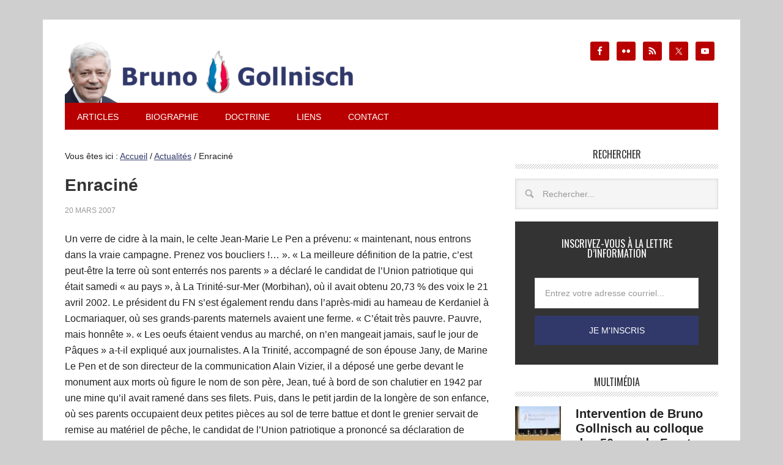

--- FILE ---
content_type: text/html; charset=UTF-8
request_url: https://gollnisch.com/2007/03/20/enracine/
body_size: 11423
content:
<!DOCTYPE html>
<html lang="fr-FR">
<head >
<meta charset="UTF-8" />
<meta name="viewport" content="width=device-width, initial-scale=1" />
<meta property="fb:pages" content="252882964807430" /><title>Enraciné • Le blog de Bruno Gollnisch</title><link rel="preload" data-rocket-preload as="style" href="https://fonts.googleapis.com/css?family=Oswald%3A400&#038;display=swap" /><link rel="stylesheet" href="https://fonts.googleapis.com/css?family=Oswald%3A400&#038;display=swap" media="print" onload="this.media='all'" /><noscript><link rel="stylesheet" href="https://fonts.googleapis.com/css?family=Oswald%3A400&#038;display=swap" /></noscript>
	<style>img:is([sizes="auto" i], [sizes^="auto," i]) { contain-intrinsic-size: 3000px 1500px }</style>
	<meta name="description" content="Un verre de cidre à la main, le celte Jean-Marie Le Pen a prévenu: « maintenant, nous entrons dans la vraie campagne. Prenez vos boucliers !... ». « La meilleure définition de la patrie, c&#039;est peut-être la terre où sont enterrés nos parents » a déclaré le candidat de l’Union…">
<meta name="robots" content="index, follow, max-snippet:-1, max-image-preview:large, max-video-preview:-1">
<link rel="canonical" href="https://gollnisch.com/2007/03/20/enracine/">
<meta property="og:url" content="https://gollnisch.com/2007/03/20/enracine/">
<meta property="og:site_name" content="Le blog de Bruno Gollnisch">
<meta property="og:locale" content="fr_FR">
<meta property="og:type" content="article">
<meta property="article:author" content="https://www.facebook.com/gollnisch">
<meta property="article:publisher" content="https://www.facebook.com/gollnisch">
<meta property="article:section" content="Actualités">
<meta property="og:title" content="Enraciné • Le blog de Bruno Gollnisch">
<meta property="og:description" content="Un verre de cidre à la main, le celte Jean-Marie Le Pen a prévenu: « maintenant, nous entrons dans la vraie campagne. Prenez vos boucliers !... ». « La meilleure définition de la patrie, c&#039;est peut-être la terre où sont enterrés nos parents » a déclaré le candidat de l’Union…">
<meta property="fb:pages" content="">
<meta property="fb:admins" content="">
<meta property="fb:app_id" content="">
<meta name="twitter:card" content="summary">
<meta name="twitter:site" content="@brunogollnisch">
<meta name="twitter:creator" content="@brunogollnisch">
<meta name="twitter:title" content="Enraciné • Le blog de Bruno Gollnisch">
<meta name="twitter:description" content="Un verre de cidre à la main, le celte Jean-Marie Le Pen a prévenu: « maintenant, nous entrons dans la vraie campagne. Prenez vos boucliers !... ». « La meilleure définition de la patrie, c&#039;est peut-être la terre où sont enterrés nos parents » a déclaré le candidat de l’Union…">
<link rel='dns-prefetch' href='//stats.wp.com' />
<link rel='dns-prefetch' href='//fonts.googleapis.com' />
<link rel='dns-prefetch' href='//gollnisch.com' />
<link rel='dns-prefetch' href='//www.youtube.com' />
<link rel='dns-prefetch' href='//www.facebook.com' />
<link rel='dns-prefetch' href='//twitter.com' />
<link rel='dns-prefetch' href='//cdn.api.twitter.com' />
<link rel='dns-prefetch' href='//p.twitter.com' />
<link rel='dns-prefetch' href='//static.ak.facebook.com' />
<link rel='dns-prefetch' href='//themes.googleusercontent.com' />
<link rel='dns-prefetch' href='//oauth.googleusercontent.com' />
<link rel='dns-prefetch' href='//profile.ak.fbcdn.net' />
<link rel='dns-prefetch' href='//www.google.com' />
<link rel='dns-prefetch' href='//s.ytimg.com' />
<link rel='dns-prefetch' href='//pbs.twimg.com' />
<link rel='dns-prefetch' href='//btn.createsend1.com' />
<link href='https://fonts.gstatic.com' crossorigin rel='preconnect' />
<link rel="alternate" type="application/rss+xml" title="Le blog de Bruno Gollnisch &raquo; Flux" href="https://gollnisch.com/feed/" />
<link rel="alternate" type="application/rss+xml" title="Le blog de Bruno Gollnisch &raquo; Flux des commentaires" href="https://gollnisch.com/comments/feed/" />
<link rel="alternate" type="application/rss+xml" title="Le blog de Bruno Gollnisch &raquo; Enraciné Flux des commentaires" href="https://gollnisch.com/2007/03/20/enracine/feed/" />
<link data-minify="1" rel='stylesheet' id='jetpack_related-posts-css' href='https://gollnisch.com/wp-content/cache/min/1/wp-content/plugins/jetpack/modules/related-posts/related-posts.css?ver=1727817876' type='text/css' media='all' />
<link data-minify="1" rel='stylesheet' id='metro-pro-theme-css' href='https://gollnisch.com/wp-content/cache/min/1/wp-content/themes/metro-pro/style.css?ver=1696188312' type='text/css' media='all' />
<style id='wp-emoji-styles-inline-css' type='text/css'>

	img.wp-smiley, img.emoji {
		display: inline !important;
		border: none !important;
		box-shadow: none !important;
		height: 1em !important;
		width: 1em !important;
		margin: 0 0.07em !important;
		vertical-align: -0.1em !important;
		background: none !important;
		padding: 0 !important;
	}
</style>
<link rel='stylesheet' id='wp-block-library-css' href='https://gollnisch.com/wp-includes/css/dist/block-library/style.min.css?ver=e9e0fd' type='text/css' media='all' />
<style id='classic-theme-styles-inline-css' type='text/css'>
/*! This file is auto-generated */
.wp-block-button__link{color:#fff;background-color:#32373c;border-radius:9999px;box-shadow:none;text-decoration:none;padding:calc(.667em + 2px) calc(1.333em + 2px);font-size:1.125em}.wp-block-file__button{background:#32373c;color:#fff;text-decoration:none}
</style>
<link rel='stylesheet' id='mediaelement-css' href='https://gollnisch.com/wp-includes/js/mediaelement/mediaelementplayer-legacy.min.css?ver=4.2.17' type='text/css' media='all' />
<link rel='stylesheet' id='wp-mediaelement-css' href='https://gollnisch.com/wp-includes/js/mediaelement/wp-mediaelement.min.css?ver=e9e0fd' type='text/css' media='all' />
<style id='jetpack-sharing-buttons-style-inline-css' type='text/css'>
.jetpack-sharing-buttons__services-list{display:flex;flex-direction:row;flex-wrap:wrap;gap:0;list-style-type:none;margin:5px;padding:0}.jetpack-sharing-buttons__services-list.has-small-icon-size{font-size:12px}.jetpack-sharing-buttons__services-list.has-normal-icon-size{font-size:16px}.jetpack-sharing-buttons__services-list.has-large-icon-size{font-size:24px}.jetpack-sharing-buttons__services-list.has-huge-icon-size{font-size:36px}@media print{.jetpack-sharing-buttons__services-list{display:none!important}}.editor-styles-wrapper .wp-block-jetpack-sharing-buttons{gap:0;padding-inline-start:0}ul.jetpack-sharing-buttons__services-list.has-background{padding:1.25em 2.375em}
</style>
<style id='global-styles-inline-css' type='text/css'>
:root{--wp--preset--aspect-ratio--square: 1;--wp--preset--aspect-ratio--4-3: 4/3;--wp--preset--aspect-ratio--3-4: 3/4;--wp--preset--aspect-ratio--3-2: 3/2;--wp--preset--aspect-ratio--2-3: 2/3;--wp--preset--aspect-ratio--16-9: 16/9;--wp--preset--aspect-ratio--9-16: 9/16;--wp--preset--color--black: #000000;--wp--preset--color--cyan-bluish-gray: #abb8c3;--wp--preset--color--white: #ffffff;--wp--preset--color--pale-pink: #f78da7;--wp--preset--color--vivid-red: #cf2e2e;--wp--preset--color--luminous-vivid-orange: #ff6900;--wp--preset--color--luminous-vivid-amber: #fcb900;--wp--preset--color--light-green-cyan: #7bdcb5;--wp--preset--color--vivid-green-cyan: #00d084;--wp--preset--color--pale-cyan-blue: #8ed1fc;--wp--preset--color--vivid-cyan-blue: #0693e3;--wp--preset--color--vivid-purple: #9b51e0;--wp--preset--gradient--vivid-cyan-blue-to-vivid-purple: linear-gradient(135deg,rgba(6,147,227,1) 0%,rgb(155,81,224) 100%);--wp--preset--gradient--light-green-cyan-to-vivid-green-cyan: linear-gradient(135deg,rgb(122,220,180) 0%,rgb(0,208,130) 100%);--wp--preset--gradient--luminous-vivid-amber-to-luminous-vivid-orange: linear-gradient(135deg,rgba(252,185,0,1) 0%,rgba(255,105,0,1) 100%);--wp--preset--gradient--luminous-vivid-orange-to-vivid-red: linear-gradient(135deg,rgba(255,105,0,1) 0%,rgb(207,46,46) 100%);--wp--preset--gradient--very-light-gray-to-cyan-bluish-gray: linear-gradient(135deg,rgb(238,238,238) 0%,rgb(169,184,195) 100%);--wp--preset--gradient--cool-to-warm-spectrum: linear-gradient(135deg,rgb(74,234,220) 0%,rgb(151,120,209) 20%,rgb(207,42,186) 40%,rgb(238,44,130) 60%,rgb(251,105,98) 80%,rgb(254,248,76) 100%);--wp--preset--gradient--blush-light-purple: linear-gradient(135deg,rgb(255,206,236) 0%,rgb(152,150,240) 100%);--wp--preset--gradient--blush-bordeaux: linear-gradient(135deg,rgb(254,205,165) 0%,rgb(254,45,45) 50%,rgb(107,0,62) 100%);--wp--preset--gradient--luminous-dusk: linear-gradient(135deg,rgb(255,203,112) 0%,rgb(199,81,192) 50%,rgb(65,88,208) 100%);--wp--preset--gradient--pale-ocean: linear-gradient(135deg,rgb(255,245,203) 0%,rgb(182,227,212) 50%,rgb(51,167,181) 100%);--wp--preset--gradient--electric-grass: linear-gradient(135deg,rgb(202,248,128) 0%,rgb(113,206,126) 100%);--wp--preset--gradient--midnight: linear-gradient(135deg,rgb(2,3,129) 0%,rgb(40,116,252) 100%);--wp--preset--font-size--small: 13px;--wp--preset--font-size--medium: 20px;--wp--preset--font-size--large: 36px;--wp--preset--font-size--x-large: 42px;--wp--preset--spacing--20: 0.44rem;--wp--preset--spacing--30: 0.67rem;--wp--preset--spacing--40: 1rem;--wp--preset--spacing--50: 1.5rem;--wp--preset--spacing--60: 2.25rem;--wp--preset--spacing--70: 3.38rem;--wp--preset--spacing--80: 5.06rem;--wp--preset--shadow--natural: 6px 6px 9px rgba(0, 0, 0, 0.2);--wp--preset--shadow--deep: 12px 12px 50px rgba(0, 0, 0, 0.4);--wp--preset--shadow--sharp: 6px 6px 0px rgba(0, 0, 0, 0.2);--wp--preset--shadow--outlined: 6px 6px 0px -3px rgba(255, 255, 255, 1), 6px 6px rgba(0, 0, 0, 1);--wp--preset--shadow--crisp: 6px 6px 0px rgba(0, 0, 0, 1);}:where(.is-layout-flex){gap: 0.5em;}:where(.is-layout-grid){gap: 0.5em;}body .is-layout-flex{display: flex;}.is-layout-flex{flex-wrap: wrap;align-items: center;}.is-layout-flex > :is(*, div){margin: 0;}body .is-layout-grid{display: grid;}.is-layout-grid > :is(*, div){margin: 0;}:where(.wp-block-columns.is-layout-flex){gap: 2em;}:where(.wp-block-columns.is-layout-grid){gap: 2em;}:where(.wp-block-post-template.is-layout-flex){gap: 1.25em;}:where(.wp-block-post-template.is-layout-grid){gap: 1.25em;}.has-black-color{color: var(--wp--preset--color--black) !important;}.has-cyan-bluish-gray-color{color: var(--wp--preset--color--cyan-bluish-gray) !important;}.has-white-color{color: var(--wp--preset--color--white) !important;}.has-pale-pink-color{color: var(--wp--preset--color--pale-pink) !important;}.has-vivid-red-color{color: var(--wp--preset--color--vivid-red) !important;}.has-luminous-vivid-orange-color{color: var(--wp--preset--color--luminous-vivid-orange) !important;}.has-luminous-vivid-amber-color{color: var(--wp--preset--color--luminous-vivid-amber) !important;}.has-light-green-cyan-color{color: var(--wp--preset--color--light-green-cyan) !important;}.has-vivid-green-cyan-color{color: var(--wp--preset--color--vivid-green-cyan) !important;}.has-pale-cyan-blue-color{color: var(--wp--preset--color--pale-cyan-blue) !important;}.has-vivid-cyan-blue-color{color: var(--wp--preset--color--vivid-cyan-blue) !important;}.has-vivid-purple-color{color: var(--wp--preset--color--vivid-purple) !important;}.has-black-background-color{background-color: var(--wp--preset--color--black) !important;}.has-cyan-bluish-gray-background-color{background-color: var(--wp--preset--color--cyan-bluish-gray) !important;}.has-white-background-color{background-color: var(--wp--preset--color--white) !important;}.has-pale-pink-background-color{background-color: var(--wp--preset--color--pale-pink) !important;}.has-vivid-red-background-color{background-color: var(--wp--preset--color--vivid-red) !important;}.has-luminous-vivid-orange-background-color{background-color: var(--wp--preset--color--luminous-vivid-orange) !important;}.has-luminous-vivid-amber-background-color{background-color: var(--wp--preset--color--luminous-vivid-amber) !important;}.has-light-green-cyan-background-color{background-color: var(--wp--preset--color--light-green-cyan) !important;}.has-vivid-green-cyan-background-color{background-color: var(--wp--preset--color--vivid-green-cyan) !important;}.has-pale-cyan-blue-background-color{background-color: var(--wp--preset--color--pale-cyan-blue) !important;}.has-vivid-cyan-blue-background-color{background-color: var(--wp--preset--color--vivid-cyan-blue) !important;}.has-vivid-purple-background-color{background-color: var(--wp--preset--color--vivid-purple) !important;}.has-black-border-color{border-color: var(--wp--preset--color--black) !important;}.has-cyan-bluish-gray-border-color{border-color: var(--wp--preset--color--cyan-bluish-gray) !important;}.has-white-border-color{border-color: var(--wp--preset--color--white) !important;}.has-pale-pink-border-color{border-color: var(--wp--preset--color--pale-pink) !important;}.has-vivid-red-border-color{border-color: var(--wp--preset--color--vivid-red) !important;}.has-luminous-vivid-orange-border-color{border-color: var(--wp--preset--color--luminous-vivid-orange) !important;}.has-luminous-vivid-amber-border-color{border-color: var(--wp--preset--color--luminous-vivid-amber) !important;}.has-light-green-cyan-border-color{border-color: var(--wp--preset--color--light-green-cyan) !important;}.has-vivid-green-cyan-border-color{border-color: var(--wp--preset--color--vivid-green-cyan) !important;}.has-pale-cyan-blue-border-color{border-color: var(--wp--preset--color--pale-cyan-blue) !important;}.has-vivid-cyan-blue-border-color{border-color: var(--wp--preset--color--vivid-cyan-blue) !important;}.has-vivid-purple-border-color{border-color: var(--wp--preset--color--vivid-purple) !important;}.has-vivid-cyan-blue-to-vivid-purple-gradient-background{background: var(--wp--preset--gradient--vivid-cyan-blue-to-vivid-purple) !important;}.has-light-green-cyan-to-vivid-green-cyan-gradient-background{background: var(--wp--preset--gradient--light-green-cyan-to-vivid-green-cyan) !important;}.has-luminous-vivid-amber-to-luminous-vivid-orange-gradient-background{background: var(--wp--preset--gradient--luminous-vivid-amber-to-luminous-vivid-orange) !important;}.has-luminous-vivid-orange-to-vivid-red-gradient-background{background: var(--wp--preset--gradient--luminous-vivid-orange-to-vivid-red) !important;}.has-very-light-gray-to-cyan-bluish-gray-gradient-background{background: var(--wp--preset--gradient--very-light-gray-to-cyan-bluish-gray) !important;}.has-cool-to-warm-spectrum-gradient-background{background: var(--wp--preset--gradient--cool-to-warm-spectrum) !important;}.has-blush-light-purple-gradient-background{background: var(--wp--preset--gradient--blush-light-purple) !important;}.has-blush-bordeaux-gradient-background{background: var(--wp--preset--gradient--blush-bordeaux) !important;}.has-luminous-dusk-gradient-background{background: var(--wp--preset--gradient--luminous-dusk) !important;}.has-pale-ocean-gradient-background{background: var(--wp--preset--gradient--pale-ocean) !important;}.has-electric-grass-gradient-background{background: var(--wp--preset--gradient--electric-grass) !important;}.has-midnight-gradient-background{background: var(--wp--preset--gradient--midnight) !important;}.has-small-font-size{font-size: var(--wp--preset--font-size--small) !important;}.has-medium-font-size{font-size: var(--wp--preset--font-size--medium) !important;}.has-large-font-size{font-size: var(--wp--preset--font-size--large) !important;}.has-x-large-font-size{font-size: var(--wp--preset--font-size--x-large) !important;}
:where(.wp-block-post-template.is-layout-flex){gap: 1.25em;}:where(.wp-block-post-template.is-layout-grid){gap: 1.25em;}
:where(.wp-block-columns.is-layout-flex){gap: 2em;}:where(.wp-block-columns.is-layout-grid){gap: 2em;}
:root :where(.wp-block-pullquote){font-size: 1.5em;line-height: 1.6;}
</style>

<link data-minify="1" rel='stylesheet' id='simple-social-icons-font-css' href='https://gollnisch.com/wp-content/cache/min/1/wp-content/plugins/simple-social-icons/css/style.css?ver=1696188312' type='text/css' media='all' />


<script type="text/javascript" src="https://gollnisch.com/wp-includes/js/jquery/jquery.min.js?ver=3.7.1" id="jquery-core-js"></script>

<link rel="https://api.w.org/" href="https://gollnisch.com/wp-json/" /><link rel="alternate" title="JSON" type="application/json" href="https://gollnisch.com/wp-json/wp/v2/posts/15587" /><link rel="EditURI" type="application/rsd+xml" title="RSD" href="https://gollnisch.com/xmlrpc.php?rsd" />

<link rel='shortlink' href='https://wp.me/s1OzPz-enracine' />
<link rel="alternate" title="oEmbed (JSON)" type="application/json+oembed" href="https://gollnisch.com/wp-json/oembed/1.0/embed?url=https%3A%2F%2Fgollnisch.com%2F2007%2F03%2F20%2Fenracine%2F" />
<link rel="alternate" title="oEmbed (XML)" type="text/xml+oembed" href="https://gollnisch.com/wp-json/oembed/1.0/embed?url=https%3A%2F%2Fgollnisch.com%2F2007%2F03%2F20%2Fenracine%2F&#038;format=xml" />
	<style>img#wpstats{display:none}</style>
		<link rel="pingback" href="https://gollnisch.com/xmlrpc.php" />
<script>
  (function(i,s,o,g,r,a,m){i['GoogleAnalyticsObject']=r;i[r]=i[r]||function(){
  (i[r].q=i[r].q||[]).push(arguments)},i[r].l=1*new Date();a=s.createElement(o),
  m=s.getElementsByTagName(o)[0];a.async=1;a.src=g;m.parentNode.insertBefore(a,m)
  })(window,document,'script','https://www.google-analytics.com/analytics.js','ga');

  ga('create', 'UA-23757576-1', 'auto');
  ga('send', 'pageview');

</script><style type="text/css">.site-title a { background: url(https://gollnisch.com/wp-content/uploads/2019/07/cropped-banniere-gollnisch-2019-1000x200.png) no-repeat !important; }</style>
<link rel="amphtml" href="https://gollnisch.com/2007/03/20/enracine/amp/"><link rel="icon" href="https://gollnisch.com/wp-content/uploads/2015/09/cropped-favicon-bruno-gollnisch-32x32.jpg" sizes="32x32" />
<link rel="icon" href="https://gollnisch.com/wp-content/uploads/2015/09/cropped-favicon-bruno-gollnisch-192x192.jpg" sizes="192x192" />
<link rel="apple-touch-icon" href="https://gollnisch.com/wp-content/uploads/2015/09/cropped-favicon-bruno-gollnisch-180x180.jpg" />
<meta name="msapplication-TileImage" content="https://gollnisch.com/wp-content/uploads/2015/09/cropped-favicon-bruno-gollnisch-270x270.jpg" />
		<style type="text/css" id="wp-custom-css">
			/*
Bienvenue dans l’éditeur CSS de l’extension Design !

CSS (Cascading Style Sheets) est un langage qui fournit des informations à
votre navigateur concernant le style de la page web que vous visitez. Vous
pouvez maintenant supprimer ces commentaires et commencer à ajouter votre
propre code CSS.

Par défaut, cette feuille de style sera chargée après la feuille de
style de votre thème, ce qui veut dire que les nouvelles règles que vous
ajouterez ici pourront remplacer celles créées par le thème.

Vous pouvez donc ajouter ici les changements que vous souhaitez apporter à
votre thème, sans avoir à copier la feuille de style existante de
celui-ci, ou avoir à recréer toutes les règles de style de votre thème.
*/

@media (prefers-color-scheme: dark) {
	body {
		background-color: #161616 !important;
		color: white;
	}
	.site-container, .site-header, #comments, .comment-list, .comment-list li {
		background-color: #222 !important;
	}
	.archive-description, .formulaire-contact {
		background-color: #333 !important;
	}
	h1, h2, h3, h4, h2 a, .entry-title {
		color: white !important;
	}
	textarea, input[type=text], input[type=email], input[type=search], select {
		background-color: #333333 !important;
	}
		input[type=submit] {
		background-color: #31396B !important;
			color: white !important;
	}
	.metro-pro-blue a {
		color: white;
	}
}

body {
	background-color: #CFCFCF;
}

.more-from-category {
	margin-bottom: 30px !important;
	text-align: right;
}

.more-from-category a {
	margin-top: -8px;
	margin-top: -.8rem;
	padding: 8px 16px;
	padding: .8rem 1.6rem;
	color: #fff !important;
	background-color: #B80000;
	text-decoration: none;
	margin-bottom: 10px !important;
}

.more-from-category a:hover {
	background-color: #31396B;
	color: #fff !important;
}

.metro-home .featuredpost .alignleft img {
	-moz-box-shadow: 0 0 5px #555;
	-webkit-box-shadow: 0 0 5px #555;
	box-shadow: 0 0 5px #555;
}

.site-header .widget-area {
	width: 260px;
/* mbb  336px / 1080px */
}

#inscroll button {
	background-color: #B80000 !important;
	border: none !important;
	box-shadow: none !important;
	cursor: pointer !important;
	padding: .8rem !important;
	width: auto !important;
}

#inscroll button:hover {
	background-color: #31396B !important;
}

#ai1ec_agenda_widget-2 h4 {
	background-color: #ffffff !important;
	line-height: 1 !important;
}

.breadcrumb {
	font-size: .9rem;
}

.em-location-map-container {
	width: 100% !important;
	height: 400px !important;
}

.home-top img,
.home-middle img,
.home-bottom img {
	max-width: none;
}

.post-comments a:hover {
	color: white !important;
}

#text-48, #text-50 {
	margin-bottom: 30px;
}

.bypostauthor {
/*background-color: #CFCFCF;*/
/*color: black;*/
	-khtml-border-radius: 10px;
	-moz-border-radius: 10px;
	-webkit-border-radius: 10px;
	border-radius: 10px;
	border: 3px #B80000 solid;
}

.videowrapper {
	position: relative;
	padding-bottom: 56.25%;
/* 16:9 */
	padding-top: 25px;
	height: 0;
	overflow: hidden;
	min-height: 10px !important;
}

.videowrapper iframe {
	position: absolute;
	top: 0;
	left: 0;
	width: 100%;
	height: 100%;
	max-height: 400px !important;
}

/*blockquote
{
	border-top: 1px solid #ccc;
	border-bottom: 1px solid #ccc;
	display: block;
	text-align: center !important;
	font-size: 1.5em;
	font-style: italic;
	margin: 0 0 17px;
}
blockquote p
{
	color: black !important;
	text-align: center !important;
}*/
.formulaire-contact input:focus, .formulaire-contact textarea:focus {
	background-color: #fff !important;
}

label[for="archives-dropdown-2"] {
	display: none;
}

.widget {
	margin-bottom: 2rem !important;
}

#nsu-checkbox-input {
	width: 12px !important;
}

.comment-form-url {
	display: none;
}

@media screen and (max-width: 580px) {
	.site-title a {
		background: url(https://gollnisch.com/wp-content/uploads/2016/12/banniere-gollnisch-465x100.png) no-repeat !important;
	}
}

@media screen and (max-width: 560px) {
	.site-title a {
		background: url(https://gollnisch.com/wp-content/uploads/2016/12/banniere-gollnisch-350x100.png) no-repeat !important;
	}
}

@media screen and (max-width: 400px) {
	.site-title a {
		background: url(https://gollnisch.com/wp-content/uploads/2016/12/banniere-gollnisch-300x100.png) no-repeat !important;
	}
}

@media screen and (max-width: 360px) {
	.site-title a {
		background: url(https://gollnisch.com/wp-content/uploads/2016/12/banniere-gollnisch-265x100.png) no-repeat !important;
	}
}

.entry-content a {
	color: #db0000 !important;
}

.entry-content a:hover {
	color: #31396B !important;
}

.wpcf7-list-item input
{
	width: 15px;
}

.ubermenu-responsive-toggle.ubermenu-responsive-toggle-main {
	background-color: #b80000 !important;
}
		</style>
		</head>
<body data-rsssl=1 class="wp-singular post-template-default single single-post postid-15587 single-format-standard wp-theme-genesis wp-child-theme-metro-pro custom-header header-image content-sidebar genesis-breadcrumbs-visible genesis-footer-widgets-hidden metro-pro-blue" itemscope itemtype="https://schema.org/WebPage"><div class="site-container"><header class="site-header" itemscope itemtype="https://schema.org/WPHeader"><div class="wrap"><div class="title-area"><p class="site-title" itemprop="headline"><a href="https://gollnisch.com/">Le blog de Bruno Gollnisch</a></p></div><div class="widget-area header-widget-area"><section id="simple-social-icons-2" class="widget simple-social-icons"><div class="widget-wrap"><ul class="alignright"><li class="ssi-facebook"><a href="https://www.facebook.com/gollnisch" target="_blank" rel="noopener noreferrer"><svg role="img" class="social-facebook" aria-labelledby="social-facebook-2"><title id="social-facebook-2">Facebook</title><use xlink:href="https://gollnisch.com/wp-content/plugins/simple-social-icons/symbol-defs.svg#social-facebook"></use></svg></a></li><li class="ssi-flickr"><a href="http://www.flickr.com/photos/brunogollnisch/" target="_blank" rel="noopener noreferrer"><svg role="img" class="social-flickr" aria-labelledby="social-flickr-2"><title id="social-flickr-2">Flickr</title><use xlink:href="https://gollnisch.com/wp-content/plugins/simple-social-icons/symbol-defs.svg#social-flickr"></use></svg></a></li><li class="ssi-rss"><a href="https://gollnisch.com/feed/" target="_blank" rel="noopener noreferrer"><svg role="img" class="social-rss" aria-labelledby="social-rss-2"><title id="social-rss-2">RSS</title><use xlink:href="https://gollnisch.com/wp-content/plugins/simple-social-icons/symbol-defs.svg#social-rss"></use></svg></a></li><li class="ssi-twitter"><a href="https://twitter.com/intent/follow?screen_name=brunogollnisch&#038;source=followbutton&#038;variant=2.0" target="_blank" rel="noopener noreferrer"><svg role="img" class="social-twitter" aria-labelledby="social-twitter-2"><title id="social-twitter-2">Twitter</title><use xlink:href="https://gollnisch.com/wp-content/plugins/simple-social-icons/symbol-defs.svg#social-twitter"></use></svg></a></li><li class="ssi-youtube"><a href="http://www.youtube.com/subscription_center?add_user=BrunoGollnischTV" target="_blank" rel="noopener noreferrer"><svg role="img" class="social-youtube" aria-labelledby="social-youtube-2"><title id="social-youtube-2">YouTube</title><use xlink:href="https://gollnisch.com/wp-content/plugins/simple-social-icons/symbol-defs.svg#social-youtube"></use></svg></a></li></ul></div></section>
</div></div></header><nav class="nav-primary" aria-label="Principal" itemscope itemtype="https://schema.org/SiteNavigationElement"><div class="wrap"><ul id="menu-menu-principal" class="menu genesis-nav-menu menu-primary"><li id="menu-item-10390546" class="menu-item menu-item-type-custom menu-item-object-custom menu-item-has-children menu-item-10390546"><a href="#" itemprop="url"><span itemprop="name">Articles</span></a>
<ul class="sub-menu">
	<li id="menu-item-10390547" class="menu-item menu-item-type-taxonomy menu-item-object-category current-post-ancestor current-menu-parent current-post-parent menu-item-10390547"><a href="https://gollnisch.com/actualites/" itemprop="url"><span itemprop="name">Actualités</span></a></li>
	<li id="menu-item-10390553" class="menu-item menu-item-type-taxonomy menu-item-object-category menu-item-10390553"><a href="https://gollnisch.com/billet-humeur/" itemprop="url"><span itemprop="name">Billet d&rsquo;humeur</span></a></li>
	<li id="menu-item-10390554" class="menu-item menu-item-type-taxonomy menu-item-object-category menu-item-10390554"><a href="https://gollnisch.com/communiques/" itemprop="url"><span itemprop="name">Communiqués</span></a></li>
	<li id="menu-item-10390555" class="menu-item menu-item-type-taxonomy menu-item-object-category menu-item-has-children menu-item-10390555"><a href="https://gollnisch.com/multimedia/" itemprop="url"><span itemprop="name">Multimédia</span></a>
	<ul class="sub-menu">
		<li id="menu-item-10390558" class="menu-item menu-item-type-taxonomy menu-item-object-category menu-item-10390558"><a href="https://gollnisch.com/multimedia/videos/" itemprop="url"><span itemprop="name">Vidéos</span></a></li>
		<li id="menu-item-10390557" class="menu-item menu-item-type-taxonomy menu-item-object-category menu-item-10390557"><a href="https://gollnisch.com/multimedia/photos/" itemprop="url"><span itemprop="name">Photos</span></a></li>
		<li id="menu-item-10390556" class="menu-item menu-item-type-taxonomy menu-item-object-category menu-item-10390556"><a href="https://gollnisch.com/multimedia/audio/" itemprop="url"><span itemprop="name">Audio</span></a></li>
	</ul>
</li>
	<li id="menu-item-10390549" class="menu-item menu-item-type-taxonomy menu-item-object-category menu-item-has-children menu-item-10390549"><a href="https://gollnisch.com/archives/" itemprop="url"><span itemprop="name">Archives</span></a>
	<ul class="sub-menu">
		<li id="menu-item-10390550" class="menu-item menu-item-type-taxonomy menu-item-object-category menu-item-10390550"><a href="https://gollnisch.com/archives/campagne-interne-fn/" itemprop="url"><span itemprop="name">Campagne interne</span></a></li>
		<li id="menu-item-10390551" class="menu-item menu-item-type-taxonomy menu-item-object-category menu-item-10390551"><a href="https://gollnisch.com/archives/legislatives-2012/" itemprop="url"><span itemprop="name">Législatives 2012</span></a></li>
		<li id="menu-item-10390552" class="menu-item menu-item-type-taxonomy menu-item-object-category menu-item-10390552"><a href="https://gollnisch.com/archives/municipales-2014-archives/" itemprop="url"><span itemprop="name">Municipales 2014</span></a></li>
		<li id="menu-item-10390559" class="menu-item menu-item-type-taxonomy menu-item-object-category menu-item-10390559"><a href="https://gollnisch.com/parlement-europeen/" itemprop="url"><span itemprop="name">Parlement européen</span></a></li>
		<li id="menu-item-10390561" class="menu-item menu-item-type-taxonomy menu-item-object-category menu-item-10390561"><a href="https://gollnisch.com/region-rhone-alpes/" itemprop="url"><span itemprop="name">Région Rhône-Alpes</span></a></li>
	</ul>
</li>
</ul>
</li>
<li id="menu-item-10390544" class="menu-item menu-item-type-post_type menu-item-object-page menu-item-10390544"><a href="https://gollnisch.com/biographie/" itemprop="url"><span itemprop="name">Biographie</span></a></li>
<li id="menu-item-10390562" class="menu-item menu-item-type-custom menu-item-object-custom menu-item-has-children menu-item-10390562"><a href="#" itemprop="url"><span itemprop="name">Doctrine</span></a>
<ul class="sub-menu">
	<li id="menu-item-10390542" class="menu-item menu-item-type-post_type menu-item-object-page menu-item-10390542"><a href="https://gollnisch.com/doctrine/argumentaire/" itemprop="url"><span itemprop="name">Argumentaire</span></a></li>
	<li id="menu-item-10390543" class="menu-item menu-item-type-post_type menu-item-object-page menu-item-10390543"><a href="https://gollnisch.com/doctrine/faq/" itemprop="url"><span itemprop="name">Foire aux questions</span></a></li>
	<li id="menu-item-10390563" class="menu-item menu-item-type-post_type menu-item-object-page menu-item-10390563"><a href="https://gollnisch.com/lectures-politique/" itemprop="url"><span itemprop="name">Lectures (Politique)</span></a></li>
	<li id="menu-item-10390564" class="menu-item menu-item-type-post_type menu-item-object-page menu-item-10390564"><a href="https://gollnisch.com/lectures-histoire/" itemprop="url"><span itemprop="name">Lectures (Histoire)</span></a></li>
	<li id="menu-item-10390565" class="menu-item menu-item-type-post_type menu-item-object-page menu-item-10390565"><a href="https://gollnisch.com/lectures-religion/" itemprop="url"><span itemprop="name">Lectures (Religion)</span></a></li>
	<li id="menu-item-10390566" class="menu-item menu-item-type-post_type menu-item-object-page menu-item-10390566"><a href="https://gollnisch.com/lectures-societe/" itemprop="url"><span itemprop="name">Lectures (Société)</span></a></li>
	<li id="menu-item-10390567" class="menu-item menu-item-type-post_type menu-item-object-page menu-item-10390567"><a href="https://gollnisch.com/lectures-divers/" itemprop="url"><span itemprop="name">Lectures (divers)</span></a></li>
</ul>
</li>
<li id="menu-item-10390575" class="menu-item menu-item-type-post_type menu-item-object-page menu-item-10390575"><a href="https://gollnisch.com/liens/" itemprop="url"><span itemprop="name">Liens</span></a></li>
<li id="menu-item-10390545" class="menu-item menu-item-type-post_type menu-item-object-page current-post-parent menu-item-10390545"><a href="https://gollnisch.com/contact/" itemprop="url"><span itemprop="name">Contact</span></a></li>
</ul></div></nav><div class="site-inner"><div class="content-sidebar-wrap"><main class="content"><div class="breadcrumb" itemscope itemtype="https://schema.org/BreadcrumbList">Vous êtes ici : <span class="breadcrumb-link-wrap" itemprop="itemListElement" itemscope itemtype="https://schema.org/ListItem"><a class="breadcrumb-link" href="https://gollnisch.com/" itemprop="item"><span class="breadcrumb-link-text-wrap" itemprop="name">Accueil</span></a><meta itemprop="position" content="1"></span> <span aria-label="breadcrumb separator">/</span> <span class="breadcrumb-link-wrap" itemprop="itemListElement" itemscope itemtype="https://schema.org/ListItem"><a class="breadcrumb-link" href="https://gollnisch.com/actualites/" itemprop="item"><span class="breadcrumb-link-text-wrap" itemprop="name">Actualités</span></a><meta itemprop="position" content="2"></span> <span aria-label="breadcrumb separator">/</span> Enraciné</div><article class="post-15587 post type-post status-publish format-standard category-actualites entry" aria-label="Enraciné" itemscope itemtype="https://schema.org/CreativeWork"><header class="entry-header"><h1 class="entry-title" itemprop="headline">Enraciné</h1>
<p class="entry-meta"><time class="entry-time" itemprop="datePublished" datetime="2007-03-20T00:00:00+01:00">20 mars 2007</time>  </p></header><div class="entry-content" itemprop="text"><p>Un verre de cidre à la main, le celte Jean-Marie Le Pen a prévenu: « maintenant, nous entrons dans la vraie campagne. Prenez vos boucliers !&#8230; ». « La meilleure définition de la patrie, c&rsquo;est peut-être la terre où sont enterrés nos parents » a déclaré le candidat de l’Union patriotique qui était samedi « au pays », à La Trinité-sur-Mer (Morbihan), où il avait obtenu 20,73 % des voix le 21 avril 2002. Le président du FN s’est également rendu dans l’après-midi au hameau de Kerdaniel à Locmariaquer, où ses grands-parents maternels avaient une ferme. « C&rsquo;était très pauvre. Pauvre, mais honnête ». « Les oeufs étaient vendus au marché, on n&rsquo;en mangeait jamais, sauf le jour de Pâques » a-t-il expliqué aux journalistes. A la Trinité, accompagné de son épouse Jany, de Marine Le Pen et de son directeur de la communication Alain Vizier, il a déposé une gerbe devant le monument aux morts où figure le nom de son père, Jean, tué à bord de son chalutier en 1942 par une mine qu’il avait ramené dans ses filets. Puis, dans le petit jardin de la longère de son enfance, où ses parents occupaient deux petites pièces au sol de terre battue et dont le grenier servait de remise au matériel de pêche, le candidat de l’Union patriotique a prononcé sa déclaration de candidature centrée sur le caractère indépassable de la nation. Maison familiale, où il n&rsquo;y avait « ni eau, ni électricité, ni les commodités même essentielles, qui étaient au fond du jardin ». «Je suis né dans une maison avec beaucoup moins de confort que celui que nous offrons aux immigrants » a-t-il noté. Sur « ses terres », Jean-Marie Le Pen a ainsi tenu à rendre hommage aux vertus de l’enracinement, sans lequel un homme n’est rien, mais aussi au travail qui construit l’individu. Il a aussi insisté sur la « dimension spirituelle » de la mission qui est confiée par les Français au chef de l’Etat.</p>

<div id='jp-relatedposts' class='jp-relatedposts' >
	<h3 class="jp-relatedposts-headline"><em>Similaire</em></h3>
</div><!--<rdf:RDF xmlns:rdf="http://www.w3.org/1999/02/22-rdf-syntax-ns#"
			xmlns:dc="http://purl.org/dc/elements/1.1/"
			xmlns:trackback="http://madskills.com/public/xml/rss/module/trackback/">
		<rdf:Description rdf:about="https://gollnisch.com/2007/03/20/enracine/"
    dc:identifier="https://gollnisch.com/2007/03/20/enracine/"
    dc:title="Enraciné"
    trackback:ping="https://gollnisch.com/2007/03/20/enracine/trackback/" />
</rdf:RDF>-->
</div><footer class="entry-footer"><p class="entry-meta"><span class="entry-categories">Classé sous :<a href="https://gollnisch.com/actualites/" rel="category tag">Actualités</a></span> </p></footer></article></main><aside class="sidebar sidebar-primary widget-area" role="complementary" aria-label="Barre latérale principale" itemscope itemtype="https://schema.org/WPSideBar"><section id="search-4" class="widget widget_search"><div class="widget-wrap"><h4 class="widget-title widgettitle">Rechercher</h4>
<form class="search-form" method="get" action="https://gollnisch.com/" role="search" itemprop="potentialAction" itemscope itemtype="https://schema.org/SearchAction"><input class="search-form-input" type="search" name="s" id="searchform-1" placeholder="Rechercher..." itemprop="query-input"><input class="search-form-submit" type="submit" value="Rechercher"><meta content="https://gollnisch.com/?s={s}" itemprop="target"></form></div></section>
<section id="enews-ext-2" class="widget enews-widget"><div class="widget-wrap"><div class="enews enews-1-field"><h4 class="widget-title widgettitle">Inscrivez-vous à la lettre d&rsquo;information</h4>
			<form id="subscribeenews-ext-2" class="enews-form" action="https://brunogollnisch.createsend.com/t/r/s/cujudi/" method="post"
								name="enews-ext-2"
			>
												<input type="email" value="" id="subbox" class="enews-email" aria-label="Entrez votre adresse courriel..." placeholder="Entrez votre adresse courriel..." name="cm-cujudi-cujudi"
																																			required="required" />
								<input type="submit" value="Je m&#039;inscris" id="subbutton" class="enews-submit" />
			</form>
		</div></div></section>
<section id="featured-post-7" class="widget featured-content featuredpost"><div class="widget-wrap"><h4 class="widget-title widgettitle">Multimédia</h4>
<article class="post-15569443 post type-post status-publish format-standard has-post-thumbnail category-actualites category-multimedia category-videos tag-colloque-50-ans tag-front-national tag-jean-marie-le-pen tag-rassemblement-national entry" aria-label="Intervention de Bruno Gollnisch au colloque des 50 ans du Front National"><a href="https://gollnisch.com/2022/10/08/intervention-colloque-50-ans-front-national/" class="alignleft" aria-hidden="true" tabindex="-1"><img width="75" height="75" src="https://gollnisch.com/wp-content/uploads/2022/10/colloque-50-ans-front-national-75x75.jpg" class="entry-image attachment-post" alt="" itemprop="image" decoding="async" loading="lazy" srcset="https://gollnisch.com/wp-content/uploads/2022/10/colloque-50-ans-front-national-75x75.jpg 75w, https://gollnisch.com/wp-content/uploads/2022/10/colloque-50-ans-front-national-150x150.jpg 150w" sizes="auto, (max-width: 75px) 100vw, 75px" data-attachment-id="15569610" data-permalink="https://gollnisch.com/2022/10/08/intervention-colloque-50-ans-front-national/colloque-50-ans-front-national/" data-orig-file="https://gollnisch.com/wp-content/uploads/2022/10/colloque-50-ans-front-national.jpg" data-orig-size="1514,1150" data-comments-opened="1" data-image-meta="{&quot;aperture&quot;:&quot;0&quot;,&quot;credit&quot;:&quot;&quot;,&quot;camera&quot;:&quot;&quot;,&quot;caption&quot;:&quot;&quot;,&quot;created_timestamp&quot;:&quot;0&quot;,&quot;copyright&quot;:&quot;&quot;,&quot;focal_length&quot;:&quot;0&quot;,&quot;iso&quot;:&quot;0&quot;,&quot;shutter_speed&quot;:&quot;0&quot;,&quot;title&quot;:&quot;&quot;,&quot;orientation&quot;:&quot;0&quot;}" data-image-title="colloque-50-ans-front-national" data-image-description="" data-image-caption="" data-medium-file="https://gollnisch.com/wp-content/uploads/2022/10/colloque-50-ans-front-national-300x228.jpg" data-large-file="https://gollnisch.com/wp-content/uploads/2022/10/colloque-50-ans-front-national-1024x778.jpg" /></a><header class="entry-header"><h2 class="entry-title" itemprop="headline"><a href="https://gollnisch.com/2022/10/08/intervention-colloque-50-ans-front-national/">Intervention de Bruno Gollnisch au colloque des 50 ans du Front National</a></h2></header></article><article class="post-14780102 post type-post status-publish format-standard has-post-thumbnail category-actualites category-multimedia category-videos tag-emile-flourens tag-front-national tag-jean-marie-le-pen tag-paul-marie-couteaux tag-tv-libertes entry" aria-label="Les conversations avec Bruno Gollnisch : un homme d&rsquo;état au Front National"><a href="https://gollnisch.com/2022/05/27/homme-etat-front-national/" class="alignleft" aria-hidden="true" tabindex="-1"><img width="75" height="75" src="https://gollnisch.com/wp-content/uploads/2022/05/2022-05-gollnisch-tvl-75x75.jpg" class="entry-image attachment-post" alt="" itemprop="image" decoding="async" loading="lazy" srcset="https://gollnisch.com/wp-content/uploads/2022/05/2022-05-gollnisch-tvl-75x75.jpg 75w, https://gollnisch.com/wp-content/uploads/2022/05/2022-05-gollnisch-tvl-150x150.jpg 150w" sizes="auto, (max-width: 75px) 100vw, 75px" data-attachment-id="14780111" data-permalink="https://gollnisch.com/2022/05/27/homme-etat-front-national/2022-05-gollnisch-tvl/" data-orig-file="https://gollnisch.com/wp-content/uploads/2022/05/2022-05-gollnisch-tvl.jpg" data-orig-size="1916,1083" data-comments-opened="1" data-image-meta="{&quot;aperture&quot;:&quot;0&quot;,&quot;credit&quot;:&quot;&quot;,&quot;camera&quot;:&quot;&quot;,&quot;caption&quot;:&quot;&quot;,&quot;created_timestamp&quot;:&quot;0&quot;,&quot;copyright&quot;:&quot;&quot;,&quot;focal_length&quot;:&quot;0&quot;,&quot;iso&quot;:&quot;0&quot;,&quot;shutter_speed&quot;:&quot;0&quot;,&quot;title&quot;:&quot;&quot;,&quot;orientation&quot;:&quot;1&quot;}" data-image-title="2022-05-gollnisch-tvl" data-image-description="" data-image-caption="" data-medium-file="https://gollnisch.com/wp-content/uploads/2022/05/2022-05-gollnisch-tvl-300x170.jpg" data-large-file="https://gollnisch.com/wp-content/uploads/2022/05/2022-05-gollnisch-tvl-1024x579.jpg" /></a><header class="entry-header"><h2 class="entry-title" itemprop="headline"><a href="https://gollnisch.com/2022/05/27/homme-etat-front-national/">Les conversations avec Bruno Gollnisch : un homme d&rsquo;état au Front National</a></h2></header></article><article class="post-10390488 post type-post status-publish format-standard has-post-thumbnail category-actualites category-audio category-multimedia tag-egalite-et-reconciliation tag-jean-marie-le-pen tag-roger-holeindre entry" aria-label="Jean-Marie Le Pen et Bruno Gollnisch rendent hommage à Roger Holeindre"><a href="https://gollnisch.com/2020/02/03/jean-marie-le-pen-et-bruno-gollnisch-rendent-hommage-a-roger-holeindre/" class="alignleft" aria-hidden="true" tabindex="-1"><img width="75" height="75" src="https://gollnisch.com/wp-content/uploads/2020/02/roger-holeindre-2-75x75.jpg" class="entry-image attachment-post" alt="" itemprop="image" decoding="async" loading="lazy" srcset="https://gollnisch.com/wp-content/uploads/2020/02/roger-holeindre-2-75x75.jpg 75w, https://gollnisch.com/wp-content/uploads/2020/02/roger-holeindre-2-300x300.jpg 300w, https://gollnisch.com/wp-content/uploads/2020/02/roger-holeindre-2-150x150.jpg 150w, https://gollnisch.com/wp-content/uploads/2020/02/roger-holeindre-2.jpg 625w" sizes="auto, (max-width: 75px) 100vw, 75px" data-attachment-id="10390493" data-permalink="https://gollnisch.com/2020/02/03/jean-marie-le-pen-et-bruno-gollnisch-rendent-hommage-a-roger-holeindre/roger-holeindre-2/" data-orig-file="https://gollnisch.com/wp-content/uploads/2020/02/roger-holeindre-2.jpg" data-orig-size="625,625" data-comments-opened="1" data-image-meta="{&quot;aperture&quot;:&quot;1.8&quot;,&quot;credit&quot;:&quot;&quot;,&quot;camera&quot;:&quot;iPhone XS Max&quot;,&quot;caption&quot;:&quot;&quot;,&quot;created_timestamp&quot;:&quot;1553945457&quot;,&quot;copyright&quot;:&quot;&quot;,&quot;focal_length&quot;:&quot;4.25&quot;,&quot;iso&quot;:&quot;160&quot;,&quot;shutter_speed&quot;:&quot;0.02&quot;,&quot;title&quot;:&quot;&quot;,&quot;orientation&quot;:&quot;1&quot;}" data-image-title="Roger-Holeindre-2" data-image-description="" data-image-caption="" data-medium-file="https://gollnisch.com/wp-content/uploads/2020/02/roger-holeindre-2-300x300.jpg" data-large-file="https://gollnisch.com/wp-content/uploads/2020/02/roger-holeindre-2.jpg" /></a><header class="entry-header"><h2 class="entry-title" itemprop="headline"><a href="https://gollnisch.com/2020/02/03/jean-marie-le-pen-et-bruno-gollnisch-rendent-hommage-a-roger-holeindre/">Jean-Marie Le Pen et Bruno Gollnisch rendent hommage à Roger Holeindre</a></h2></header></article><article class="post-10340930 post type-post status-publish format-standard has-post-thumbnail category-actualites category-multimedia category-videos tag-fricc tag-jean-luc-touly tag-renault tag-renault-nissan tag-rt-france entry" aria-label="Débat sur RT France au sujet de l&rsquo;affaire Ghosn"><a href="https://gollnisch.com/2020/01/09/debat-rt-france-affaire-ghosn/" class="alignleft" aria-hidden="true" tabindex="-1"><img width="75" height="75" src="https://gollnisch.com/wp-content/uploads/2020/01/2dioblaavlu-75x75.jpg" class="entry-image attachment-post" alt="" itemprop="image" decoding="async" loading="lazy" srcset="https://gollnisch.com/wp-content/uploads/2020/01/2dioblaavlu-75x75.jpg 75w, https://gollnisch.com/wp-content/uploads/2020/01/2dioblaavlu-150x150.jpg 150w" sizes="auto, (max-width: 75px) 100vw, 75px" data-attachment-id="10340964" data-permalink="https://gollnisch.com/2020/01/09/debat-rt-france-affaire-ghosn/video-thumbnail-for-youtube-video-2dioblaavlu/" data-orig-file="https://gollnisch.com/wp-content/uploads/2020/01/2dioblaavlu.jpg" data-orig-size="1280,720" data-comments-opened="1" data-image-meta="{&quot;aperture&quot;:&quot;0&quot;,&quot;credit&quot;:&quot;&quot;,&quot;camera&quot;:&quot;&quot;,&quot;caption&quot;:&quot;&quot;,&quot;created_timestamp&quot;:&quot;0&quot;,&quot;copyright&quot;:&quot;&quot;,&quot;focal_length&quot;:&quot;0&quot;,&quot;iso&quot;:&quot;0&quot;,&quot;shutter_speed&quot;:&quot;0&quot;,&quot;title&quot;:&quot;&quot;,&quot;orientation&quot;:&quot;0&quot;}" data-image-title="Video thumbnail for youtube video 2dioblaavlu" data-image-description="" data-image-caption="" data-medium-file="https://gollnisch.com/wp-content/uploads/2020/01/2dioblaavlu-300x169.jpg" data-large-file="https://gollnisch.com/wp-content/uploads/2020/01/2dioblaavlu-1024x576.jpg" /></a><header class="entry-header"><h2 class="entry-title" itemprop="headline"><a href="https://gollnisch.com/2020/01/09/debat-rt-france-affaire-ghosn/">Débat sur RT France au sujet de l&rsquo;affaire Ghosn</a></h2></header></article><article class="post-9981524 post type-post status-publish format-standard has-post-thumbnail category-actualites category-multimedia category-videos tag-chomage tag-georges-kuzmanovic tag-immigration tag-lydia-guirous tag-russia-today entry" aria-label="POLITMAG &#8211; Plan immigration : de l’affichage politique &#8211; Assurance chômage : une réforme explosive"><a href="https://gollnisch.com/2019/11/12/politmag-plan-immigration/" class="alignleft" aria-hidden="true" tabindex="-1"><img width="75" height="75" src="https://gollnisch.com/wp-content/uploads/2019/11/at8zrkpmf-c-75x75.jpg" class="entry-image attachment-post" alt="" itemprop="image" decoding="async" loading="lazy" srcset="https://gollnisch.com/wp-content/uploads/2019/11/at8zrkpmf-c-75x75.jpg 75w, https://gollnisch.com/wp-content/uploads/2019/11/at8zrkpmf-c-150x150.jpg 150w" sizes="auto, (max-width: 75px) 100vw, 75px" data-attachment-id="9981534" data-permalink="https://gollnisch.com/2019/11/12/politmag-plan-immigration/video-thumbnail-for-youtube-video-at8zrkpmf-c/" data-orig-file="https://gollnisch.com/wp-content/uploads/2019/11/at8zrkpmf-c.jpg" data-orig-size="1280,720" data-comments-opened="1" data-image-meta="{&quot;aperture&quot;:&quot;0&quot;,&quot;credit&quot;:&quot;&quot;,&quot;camera&quot;:&quot;&quot;,&quot;caption&quot;:&quot;&quot;,&quot;created_timestamp&quot;:&quot;0&quot;,&quot;copyright&quot;:&quot;&quot;,&quot;focal_length&quot;:&quot;0&quot;,&quot;iso&quot;:&quot;0&quot;,&quot;shutter_speed&quot;:&quot;0&quot;,&quot;title&quot;:&quot;&quot;,&quot;orientation&quot;:&quot;0&quot;}" data-image-title="Video thumbnail for youtube video at8zrkpmf-c" data-image-description="" data-image-caption="" data-medium-file="https://gollnisch.com/wp-content/uploads/2019/11/at8zrkpmf-c-300x169.jpg" data-large-file="https://gollnisch.com/wp-content/uploads/2019/11/at8zrkpmf-c-1024x576.jpg" /></a><header class="entry-header"><h2 class="entry-title" itemprop="headline"><a href="https://gollnisch.com/2019/11/12/politmag-plan-immigration/">POLITMAG &#8211; Plan immigration : de l’affichage politique &#8211; Assurance chômage : une réforme explosive</a></h2></header></article></div></section>
<section id="simple-social-icons-4" class="widget simple-social-icons"><div class="widget-wrap"><h4 class="widget-title widgettitle">Suivez Bruno Gollnisch</h4>
<ul class="aligncenter"><li class="ssi-facebook"><a href="https://www.facebook.com/gollnisch" target="_blank" rel="noopener noreferrer"><svg role="img" class="social-facebook" aria-labelledby="social-facebook-4"><title id="social-facebook-4">Facebook</title><use xlink:href="https://gollnisch.com/wp-content/plugins/simple-social-icons/symbol-defs.svg#social-facebook"></use></svg></a></li><li class="ssi-flickr"><a href="http://www.flickr.com/photos/brunogollnisch/" target="_blank" rel="noopener noreferrer"><svg role="img" class="social-flickr" aria-labelledby="social-flickr-4"><title id="social-flickr-4">Flickr</title><use xlink:href="https://gollnisch.com/wp-content/plugins/simple-social-icons/symbol-defs.svg#social-flickr"></use></svg></a></li><li class="ssi-rss"><a href="https://gollnisch.com/feed/" target="_blank" rel="noopener noreferrer"><svg role="img" class="social-rss" aria-labelledby="social-rss-4"><title id="social-rss-4">RSS</title><use xlink:href="https://gollnisch.com/wp-content/plugins/simple-social-icons/symbol-defs.svg#social-rss"></use></svg></a></li><li class="ssi-twitter"><a href="https://twitter.com/intent/follow?screen_name=brunogollnisch&#038;source=followbutton&#038;variant=2.0" target="_blank" rel="noopener noreferrer"><svg role="img" class="social-twitter" aria-labelledby="social-twitter-4"><title id="social-twitter-4">Twitter</title><use xlink:href="https://gollnisch.com/wp-content/plugins/simple-social-icons/symbol-defs.svg#social-twitter"></use></svg></a></li><li class="ssi-youtube"><a href="https://www.youtube.com/subscription_center?add_user=BrunoGollnischTV" target="_blank" rel="noopener noreferrer"><svg role="img" class="social-youtube" aria-labelledby="social-youtube-4"><title id="social-youtube-4">YouTube</title><use xlink:href="https://gollnisch.com/wp-content/plugins/simple-social-icons/symbol-defs.svg#social-youtube"></use></svg></a></li></ul></div></section>
</aside></div></div></div><footer class="site-footer" itemscope itemtype="https://schema.org/WPFooter"><div class="wrap"><p><a href="https://gollnisch.com/politique-confidentialite/">Politique de confidentialité</a></p></div></footer><script type="speculationrules">
{"prefetch":[{"source":"document","where":{"and":[{"href_matches":"\/*"},{"not":{"href_matches":["\/wp-*.php","\/wp-admin\/*","\/wp-content\/uploads\/*","\/wp-content\/*","\/wp-content\/plugins\/*","\/wp-content\/themes\/metro-pro\/*","\/wp-content\/themes\/genesis\/*","\/*\\?(.+)"]}},{"not":{"selector_matches":"a[rel~=\"nofollow\"]"}},{"not":{"selector_matches":".no-prefetch, .no-prefetch a"}}]},"eagerness":"conservative"}]}
</script>
<style type="text/css" media="screen">#simple-social-icons-2 ul li a, #simple-social-icons-2 ul li a:hover, #simple-social-icons-2 ul li a:focus { background-color: #B80000 !important; border-radius: 3px; color: #ffffff !important; border: 0px #ffffff solid !important; font-size: 15px; padding: 8px; }  #simple-social-icons-2 ul li a:hover, #simple-social-icons-2 ul li a:focus { background-color: #31396B !important; border-color: #ffffff !important; color: #ffffff !important; }  #simple-social-icons-2 ul li a:focus { outline: 1px dotted #31396B !important; } #simple-social-icons-4 ul li a, #simple-social-icons-4 ul li a:hover, #simple-social-icons-4 ul li a:focus { background-color: #B80000 !important; border-radius: 3px; color: #ffffff !important; border: 0px #ffffff solid !important; font-size: 15px; padding: 8px; }  #simple-social-icons-4 ul li a:hover, #simple-social-icons-4 ul li a:focus { background-color: #31396B !important; border-color: #ffffff !important; color: #ffffff !important; }  #simple-social-icons-4 ul li a:focus { outline: 1px dotted #31396B !important; }</style><script type="text/javascript" id="jetpack-stats-js-before">
/* <![CDATA[ */
_stq = window._stq || [];
_stq.push([ "view", {"v":"ext","blog":"26830473","post":"15587","tz":"1","srv":"gollnisch.com","j":"1:15.4"} ]);
_stq.push([ "clickTrackerInit", "26830473", "15587" ]);
/* ]]> */
</script>
<script type="text/javascript" src="https://stats.wp.com/e-202605.js" id="jetpack-stats-js" defer="defer" data-wp-strategy="defer"></script>
<script>var rocket_beacon_data = {"ajax_url":"https:\/\/gollnisch.com\/wp-admin\/admin-ajax.php","nonce":"a1d8eb367b","url":"https:\/\/gollnisch.com\/2007\/03\/20\/enracine","is_mobile":false,"width_threshold":1600,"height_threshold":700,"delay":500,"debug":null,"status":{"atf":true},"elements":"img, video, picture, p, main, div, li, svg, section, header, span"}</script><script data-name="wpr-wpr-beacon" src='https://gollnisch.com/wp-content/plugins/wp-rocket/assets/js/wpr-beacon.min.js' async></script><script src="https://gollnisch.com/wp-content/cache/min/1/0725ce412ededdc8b494f6bf1f66a6a0.js" data-minify="1" data-rocket-defer defer></script></body></html>

<!-- This website is like a Rocket, isn't it? Performance optimized by WP Rocket. Learn more: https://wp-rocket.me -->